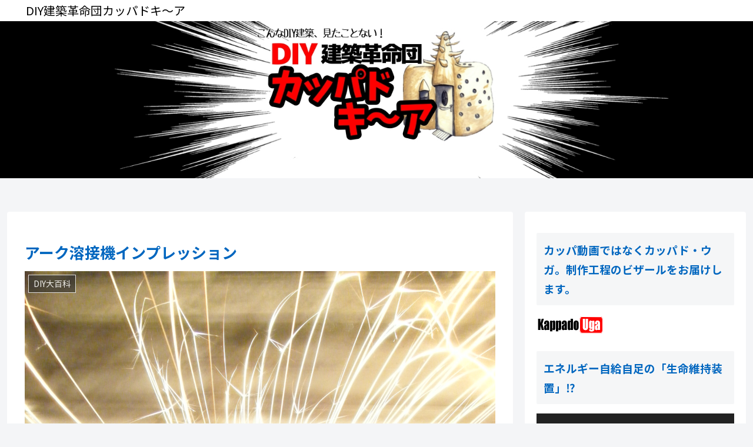

--- FILE ---
content_type: text/html; charset=utf-8
request_url: https://www.google.com/recaptcha/api2/aframe
body_size: 265
content:
<!DOCTYPE HTML><html><head><meta http-equiv="content-type" content="text/html; charset=UTF-8"></head><body><script nonce="JtfE7boHcljeBDxyThlBPg">/** Anti-fraud and anti-abuse applications only. See google.com/recaptcha */ try{var clients={'sodar':'https://pagead2.googlesyndication.com/pagead/sodar?'};window.addEventListener("message",function(a){try{if(a.source===window.parent){var b=JSON.parse(a.data);var c=clients[b['id']];if(c){var d=document.createElement('img');d.src=c+b['params']+'&rc='+(localStorage.getItem("rc::a")?sessionStorage.getItem("rc::b"):"");window.document.body.appendChild(d);sessionStorage.setItem("rc::e",parseInt(sessionStorage.getItem("rc::e")||0)+1);localStorage.setItem("rc::h",'1768657370937');}}}catch(b){}});window.parent.postMessage("_grecaptcha_ready", "*");}catch(b){}</script></body></html>